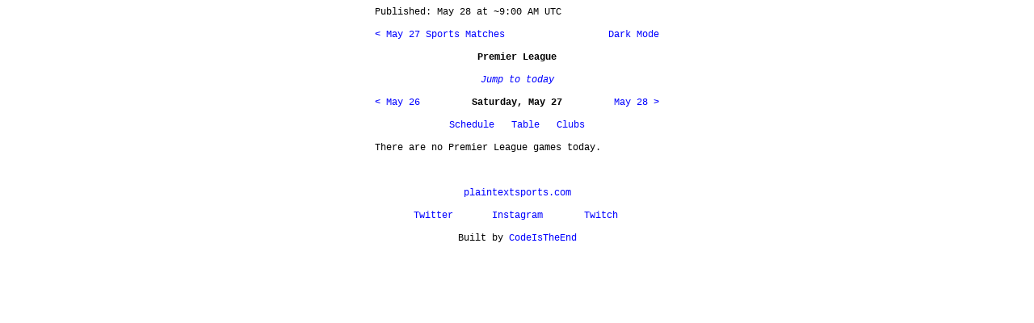

--- FILE ---
content_type: text/html
request_url: https://plaintextsports.com/premier-league/2023-05-27/
body_size: 3754
content:
<!DOCTYPE html>
<html translate="no">
  <head>
    <meta charset="utf-8">
    <meta name="google" content="notranslate" />
    <meta name="viewport" content="width=device-width, initial-scale=1.0">
    <meta name="format-detection" content="telephone=no">
    <title>Premier League Scores on May 27, 2023</title>
    <meta name="twitter:card" content="summary" />
    <meta name="twitter:site" content="@PlainTextSports" />
    <meta name="twitter:creator" content="@CodeIsTheEnd" />
    <meta property="og:title" content="Premier League Scores on May 27, 2023" />
    <meta property="og:description" content="Instant live sports scores, play-by-play, and box scores" />
    <meta property="og:image" content="https://plaintextsports.com/icon-512.png" />
    <link rel="icon" href="/favicon.svg" type="image/svg+xml">
    <link rel="apple-touch-icon" href="/apple-touch-icon.png">
    <link rel="manifest" href="/manifest.webmanifest">
    <style>
      body {
        margin: 8px auto;
        white-space: pre-wrap;
        font-family: Courier, monospace;
        max-width: 352px;
        font-size: 13px;
        --bg: white;
        --fg: black;
        --red: red;
        --blue: blue;
        --green: green;
        --gray: gray;
        --dark-gold: #bfa100;
        --brown: #4a2d30;
        --odd-row: #f0f0f0;
        
        background-color: var(--bg);
        color: var(--fg);
      }

      @media (prefers-color-scheme: dark) {
        body {
          --bg: #101010;
          --fg: white;
          --red: #ff5050;
          --blue: #9090ff;
          --green: #50da50;
          --gray: gray;
          --brown: #745c5f;
          --odd-row: #202020;
          
        }
      }

      body.light {
        --bg: white;
        --fg: black;
        --red: red;
        --blue: blue;
        --green: green;
        --gray: gray;
        --brown: #4a2d30;
        --odd-row: #f0f0f0;
        
      }

      body.dark {
        --bg: #101010;
        --fg: white;
        --red: #ff5050;
        --blue: #9090ff;
        --green: #50da50;
        --gray: gray;
        --brown: #745c5f;
        --odd-row: #202020;
        
      }

      /* Subset of Tailwind styles */
.container { width: 100%; }

.flex { display: flex; }
.grid { display: grid; }
.hidden { display: none; }
.invisible { visibility: hidden; }
.inline-block { display: inline-block; }

.sticky { position: sticky; }
.-top-0 { top: 0px; }

.flex-1 { flex: 1 1 0px; }
.flex-initial { flex: 0 1 initial; }
.flex-col { flex-direction: column; }
.flex-wrap { flex-wrap: wrap; }
.flex-none { flex: none; }
.justify-between { justify-content: space-between; }
.justify-evenly { justify-content: space-evenly; }
.justify-center { justify-content: center; }
.justify-items-center { justify-items: center; }
.items-center { align-items: center; }
.items-start { align-items: flex-start; }
.items-end { align-items: flex-end; }
.self-start { align-self: start; }
.self-center { align-self: center; }

.text-center { text-align: center; }
.text-right { text-align: right; }
.whitespace-pre-wrap { white-space: pre-wrap; }
.italic { font-style: italic; }
.font-bold { font-weight: bold; }
.no-underline { text-decoration: none; }

.text-fg { color: var(--fg); }
.text-red { color: var(--red); }
.text-blue { color: var(--blue); }
.text-green { color: var(--green); }
.text-gray { color: var(--gray); }
.text-dark-gold { color: var(--dark-gold); }
.text-brown { color: var(--brown); }

.text-away { color: var(--away-color); }
.text-home { color: var(--home-color); }

.bg-bg { background-color: var(--bg); }
.bg-odd { background-color: var(--odd-row); }

.cursor-pointer { cursor: pointer; }

/* Teeny-tiny component-like styles */
.nav {
  color: var(--blue);
  text-decoration: none;
  cursor: pointer;
}


      label.toggle-on, label.toggle-off { cursor: pointer; }
      input[type="checkbox"] { display: none; }
      input[type="checkbox"]:checked ~ .toggle-on { display: none; }
      input[type="checkbox"]:not(:checked) ~ .toggle-off { display: none; }
      .toggle-on, .toggle-off {
        color: var(--blue);
      }

      .champion {
        display: flex;
        justify-content: center;
        align-items: center;
        font-weight: bold;
        text-align: center;
      }

      .relative { position: relative; }
.justified-line {
  position: absolute;
  left: 0;
  right: 0;
  top: 0;
}

    </style>
  </head>
  <body><span>Published: <time datetime="2023-05-28T09:00:00Z" data-format="publish-date">May 28</time> at ~<time datetime="2023-05-28T09:00:00Z" data-format="publish-time">5:00 AM ET</time></span><div>
</div><div class="flex justify-between"><a class="nav self-start" href="/all/2023-05-27/">&lt; May 27 Sports Matches</a><div class="hidden" id="dark-mode-wrapper"><input id="dark-mode" class="dark-mode" type="checkbox" /><label class="toggle-on" for="dark-mode"> Dark Mode</label><label class="toggle-off" for="dark-mode">Light Mode</label></div></div><div>
</div><div><div><div class="text-center font-bold">Premier League</div><div>
</div><div class="flex justify-between items-end"><a class="nav flex-1" href="/premier-league/2023-05-26/">&lt; May 26</a><div class="text-center flex-initial"><a class="nav italic" href="/premier-league/">Jump to today</a>

<span class="font-bold">Saturday, May 27</span></div><a class="nav flex-1 text-right" href="/premier-league/2023-05-28/">May 28 &gt;</a></div><div>
</div><div class="text-center"><a class="nav" href="/premier-league/2022-2023/schedule">Schedule</a>   <a class="nav" href="/premier-league/2022-2023/table">Table</a>   <a class="nav" href="/premier-league/2022-2023/clubs/">Clubs</a></div><div>
</div>There are no Premier League games today.</div></div><div>
</div><div class="text-center"><div>
</div><div>
</div><a class="nav" href="/" id="one-line">plaintextsports.com</a><div>
</div><span class="flex justify-evenly"><div class="text-center flex-1"><a class="nav" href="https://twitter.com/PlainTextSports">Twitter</a></div><div class="text-center"><a class="nav" href="https://instagram.com/plaintextsports">Instagram</a></div><div class="text-center flex-1"><a class="nav" href="https://twitch.tv/CodeIsTheEnd">Twitch</a></div></span><div id="full-width-line" class="invisible">.                                           .</div><span>Built by <a class="nav" href="https://twitter.com/CodeIsTheEnd">CodeIsTheEnd</a></span></div></body>
  <script type="text/javascript">
    // Dark mode toggle
document.getElementById("dark-mode-wrapper").classList.remove("hidden")
let darkModeToggle = document.getElementById("dark-mode")
let initialScheme = "light"
if (localStorage.visualMode) {
  initialScheme = localStorage.visualMode
  document.body.classList.add(localStorage.visualMode)
} else if (window.matchMedia('(prefers-color-scheme: dark)').matches) {
  initialScheme = "dark"
}
if (initialScheme == "dark") {
  darkModeToggle.checked = true
}
darkModeToggle.oninput = () => {
  if (darkModeToggle.checked) {
    document.body.classList.remove("light")
    document.body.classList.add("dark")
    localStorage.visualMode = "dark"
  } else {
    document.body.classList.remove("dark")
    document.body.classList.add("light")
    localStorage.visualMode = "light"
  }
}

// Page and data load timers.
let pageLoadedElem = document.getElementById("page-loaded-wrapper")
if (pageLoadedElem) {
  pageLoadedElem.classList.remove("hidden")
  pageLoadedElem.getElementsByTagName("time")[0].dateTime = new Date().toISOString()
}
let timeElems = document.getElementsByTagName("time")
let relativeTimeFormatter = new Intl.RelativeTimeFormat("en-US")
function updateRelativeTimes(timesAndElems) {
  let minSleep = 60000
  let now = new Date().getTime()
  timesAndElems.forEach(([time, elem]) => {
    let difference = Math.round((time - now) / 1000)
    let unit = "second"
    let sleep = 5000
    if (Math.abs(difference) > 59) {
      difference = Math.round(difference / 60)
      unit = "minute"
      sleep = 15000
      if (Math.abs(difference) > 59) {
        difference = Math.round(difference / 60)
        unit = "hour"
        sleep = 60000
      }
    }
    minSleep = Math.min(sleep, minSleep)
    if (unit == "second") {
      // Round up to a multiple of 5
      if (difference % 5 != 0) {
        if (difference < 0) {
          difference -= 5 - Math.abs(difference) % 5
        } else {
          difference += 5 - Math.abs(difference) % 5
        }
      }
      if (difference == 0) {
        elem.textContent = ""
      } else {
        elem.textContent = "(~" + relativeTimeFormatter.format(difference, unit) + ")"
      }
    } else {
      if (unit == "hour" && Math.abs(difference) > 3) {
        elem.TextContent = ""
      } else {
        elem.textContent = "(" + relativeTimeFormatter.format(difference, unit) + ")"
      }
    }
  })
  setTimeout(() => updateRelativeTimes(timesAndElems), minSleep)
}

let relativeTimesAndElems = []
for (timeElem of timeElems) {
  if (!timeElem.id) continue
  let relativeSpan = document.getElementById(timeElem.id + "-relative")
  let time = new Date(timeElem.dateTime).getTime()
  relativeTimesAndElems.push([time, relativeSpan])
}
if (relativeTimesAndElems.length > 0) {
  updateRelativeTimes(relativeTimesAndElems)
}

// Update all formatted times to local time zone.
const HH_MM_SS_PM = { hour: "numeric", minute: "numeric", second: "numeric" }
const HH_MM_PM_TZ = { hour: "numeric", minute: "numeric", timeZoneName: "short" }
const HH_MM_PM = { hour: "2-digit", minute: "2-digit" }
const HH_MM = { hour: "2-digit", minute: "2-digit" }
const MONTH_DAY = { month: "long", day: "numeric" }
const FORMAT_NAMES_TO_FORMATTER = {
  "data-load": new Intl.DateTimeFormat("en-US", HH_MM_SS_PM),
  "publish-date": new Intl.DateTimeFormat("en-US", MONTH_DAY),
  "publish-time": new Intl.DateTimeFormat("en-US", HH_MM_PM_TZ),
  "game-start-time": new Intl.DateTimeFormat("en-US", HH_MM_PM_TZ),
  "short-game-start-time": new Intl.DateTimeFormat("en-US", HH_MM),
  "medium-game-start-time": new Intl.DateTimeFormat("en-US", HH_MM_PM),
}
let timeZoneWidth = new Intl.DateTimeFormat("en-US", { timeZoneName: "short" })
  .formatToParts(new Date())
  .find(part => part.type == "timeZoneName")
  .value
  .length
const MAX_TIME_WIDTH = 9
const ASSUMED_TIME_ZONE_WIDTH = 3
const MIN_SPACE_NEEDED = MAX_TIME_WIDTH + ASSUMED_TIME_ZONE_WIDTH
let spaceNeeded = MAX_TIME_WIDTH + Math.max(timeZoneWidth, ASSUMED_TIME_ZONE_WIDTH)
for (timeElem of timeElems) {
  let formatter = FORMAT_NAMES_TO_FORMATTER[timeElem.dataset.format]
  let newValue = timeElem.dateTime === "TBDZ" ?
    timeElem.textContent :
    formatter.format(new Date(timeElem.dateTime))
  if (timeElem.dataset.format == "short-game-start-time") {
    newValue = newValue.substring(0, 5)
    if (newValue[0] == "0") newValue = " " + newValue.substring(1)
  } else if (timeElem.dataset.format == "medium-game-start-time") {
    newValue = newValue.substring(0, 8)
    if (newValue[0] == "0") newValue = " " + newValue.substring(1)
  } else if (timeElem.hasAttribute("data-padded")) {
    newValue = newValue.padStart(Math.max(timeElem.textContent.length, spaceNeeded), " ")
  }
  timeElem.textContent = newValue
}
const createFill = (ch, length) => Array(length).fill(ch).join("")
if (spaceNeeded > MIN_SPACE_NEEDED) {
  for ([className, fillCh] of [["border-spacer", "-"], ["interior-spacer", " "]]) {
    let fills = {}
    for (elem of document.getElementsByClassName(className)) {
      let allocated = elem.hasAttribute("data-alloc") ?
        Number(elem.getAttribute("data-alloc")) :
        MIN_SPACE_NEEDED
      if (spaceNeeded > allocated) {
        fills[allocated] = fills[allocated] || createFill(fillCh, spaceNeeded - allocated)
        elem.textContent = fills[allocated]
      }
    }
  }
}

// Fix styles for Android
if (navigator.userAgent.toLowerCase().indexOf("android") != -1) {
  let fixes = document.createElement("style")
  fixes.textContent = `
    * { max-height: 99999px; }
    body { font-family: monospace !important; }
    .game-flow-graph { line-height: 0.8; }
  `
  document.head.append(fixes)
}

let oneLineHeight = document.getElementById("one-line").offsetHeight
let fullWidthLine = document.getElementById("full-width-line")
let bodyFontSizeX10 = 130
while (fullWidthLine.offsetHeight > oneLineHeight) {
  bodyFontSizeX10 -= 1
  document.body.style.fontSize = `${bodyFontSizeX10/10}px`
  // Don't let font size get too small.
  if (bodyFontSizeX10 == 120) break
}

    
  </script>
</html>
